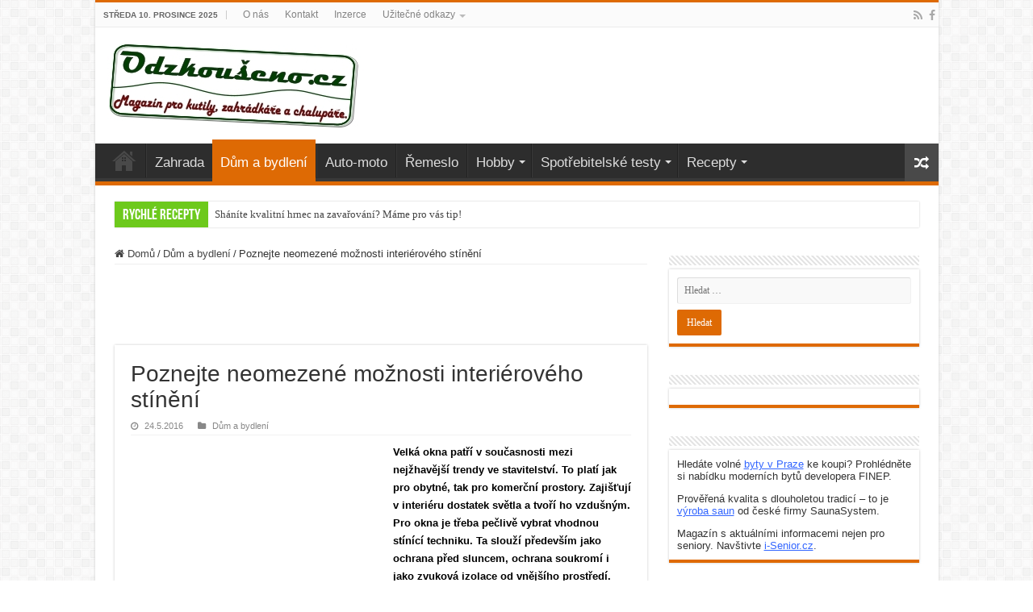

--- FILE ---
content_type: text/html; charset=UTF-8
request_url: https://www.odzkouseno.cz/poznejte-neomezene-moznosti-interieroveho-stineni/
body_size: 16193
content:
<!DOCTYPE html>
<html dir="ltr" lang="cs" prefix="og: http://ogp.me/ns#">
<head>
<meta charset="UTF-8" />
<link rel="pingback" href="https://www.odzkouseno.cz/xmlrpc.php" />
<title>Poznejte neomezené možnosti interiérového stínění | Odzkoušeno.cz</title>
<meta property="og:title" content="Poznejte neomezené možnosti interiérového stínění - Odzkoušeno.cz"/>
<meta property="og:type" content="article"/>
<meta property="og:description" content="Velká okna patří v současnosti mezi nejžhavější trendy ve stavitelství. To platí jak pro obytné, tak"/>
<meta property="og:url" content="https://www.odzkouseno.cz/poznejte-neomezene-moznosti-interieroveho-stineni/"/>
<meta property="og:site_name" content="Odzkoušeno.cz"/>
<meta property="og:image" content="https://www.odzkouseno.cz/wp-content/uploads/2016/05/článek-7-Možnosti-interiérového-stínění-1-1.jpg" />
	<style>img:is([sizes="auto" i], [sizes^="auto," i]) { contain-intrinsic-size: 3000px 1500px }</style>
	
		<!-- All in One SEO 4.8.5 - aioseo.com -->
	<meta name="description" content="Velká okna patří v současnosti mezi nejžhavější trendy ve stavitelství. To platí jak pro obytné, tak pro komerční prostory. Zajišťují v interiéru dostatek světla a tvoří ho vzdušným. Pro okna je třeba pečlivě vybrat vhodnou stínící techniku. Ta slouží především jako ochrana před sluncem, ochrana soukromí i jako zvuková izolace od vnějšího prostředí." />
	<meta name="robots" content="max-image-preview:large" />
	<meta name="author" content="Redakce"/>
	<meta name="keywords" content="okna,velká okna stínící technika,stínění,interiérové stínění,bematech,možnosti interiérového stínění,stínění bematech. římské rolety,stínící technika" />
	<link rel="canonical" href="https://www.odzkouseno.cz/poznejte-neomezene-moznosti-interieroveho-stineni/" />
	<meta name="generator" content="All in One SEO (AIOSEO) 4.8.5" />
		<script type="application/ld+json" class="aioseo-schema">
			{"@context":"https:\/\/schema.org","@graph":[{"@type":"Article","@id":"https:\/\/www.odzkouseno.cz\/poznejte-neomezene-moznosti-interieroveho-stineni\/#article","name":"Poznejte neomezen\u00e9 mo\u017enosti interi\u00e9rov\u00e9ho st\u00edn\u011bn\u00ed | Odzkou\u0161eno.cz","headline":"Poznejte neomezen\u00e9 mo\u017enosti interi\u00e9rov\u00e9ho st\u00edn\u011bn\u00ed","author":{"@id":"https:\/\/www.odzkouseno.cz\/author\/aujezdsky\/#author"},"publisher":{"@id":"https:\/\/www.odzkouseno.cz\/#organization"},"image":{"@type":"ImageObject","url":"https:\/\/www.odzkouseno.cz\/wp-content\/uploads\/2016\/05\/\u010dl\u00e1nek-7-Mo\u017enosti-interi\u00e9rov\u00e9ho-st\u00edn\u011bn\u00ed-1-1.jpg","width":1920,"height":1080,"caption":"Zdroj: Bematech.cz"},"datePublished":"2016-05-24T10:06:41+02:00","dateModified":"2016-05-24T10:10:43+02:00","inLanguage":"cs-CZ","mainEntityOfPage":{"@id":"https:\/\/www.odzkouseno.cz\/poznejte-neomezene-moznosti-interieroveho-stineni\/#webpage"},"isPartOf":{"@id":"https:\/\/www.odzkouseno.cz\/poznejte-neomezene-moznosti-interieroveho-stineni\/#webpage"},"articleSection":"D\u016fm a bydlen\u00ed, bematech, interi\u00e9rov\u00e9 st\u00edn\u011bn\u00ed, mo\u017enosti interi\u00e9rov\u00e9ho st\u00edn\u011bn\u00ed, okna, st\u00edn\u011bn\u00ed, st\u00edn\u011bn\u00ed bematech. \u0159\u00edmsk\u00e9 rolety, st\u00edn\u00edc\u00ed technika, velk\u00e1 okna st\u00edn\u00edc\u00ed technika"},{"@type":"BreadcrumbList","@id":"https:\/\/www.odzkouseno.cz\/poznejte-neomezene-moznosti-interieroveho-stineni\/#breadcrumblist","itemListElement":[{"@type":"ListItem","@id":"https:\/\/www.odzkouseno.cz#listItem","position":1,"name":"Home","item":"https:\/\/www.odzkouseno.cz","nextItem":{"@type":"ListItem","@id":"https:\/\/www.odzkouseno.cz\/category\/dum\/#listItem","name":"D\u016fm a bydlen\u00ed"}},{"@type":"ListItem","@id":"https:\/\/www.odzkouseno.cz\/category\/dum\/#listItem","position":2,"name":"D\u016fm a bydlen\u00ed","item":"https:\/\/www.odzkouseno.cz\/category\/dum\/","nextItem":{"@type":"ListItem","@id":"https:\/\/www.odzkouseno.cz\/poznejte-neomezene-moznosti-interieroveho-stineni\/#listItem","name":"Poznejte neomezen\u00e9 mo\u017enosti interi\u00e9rov\u00e9ho st\u00edn\u011bn\u00ed"},"previousItem":{"@type":"ListItem","@id":"https:\/\/www.odzkouseno.cz#listItem","name":"Home"}},{"@type":"ListItem","@id":"https:\/\/www.odzkouseno.cz\/poznejte-neomezene-moznosti-interieroveho-stineni\/#listItem","position":3,"name":"Poznejte neomezen\u00e9 mo\u017enosti interi\u00e9rov\u00e9ho st\u00edn\u011bn\u00ed","previousItem":{"@type":"ListItem","@id":"https:\/\/www.odzkouseno.cz\/category\/dum\/#listItem","name":"D\u016fm a bydlen\u00ed"}}]},{"@type":"Organization","@id":"https:\/\/www.odzkouseno.cz\/#organization","name":"Odzkou\u0161eno.cz","description":"Hobby, d\u016fm, zahrada, \u0159emeslo, cestov\u00e1n\u00ed, \u017eivotn\u00ed styl","url":"https:\/\/www.odzkouseno.cz\/","logo":{"@type":"ImageObject","url":"https:\/\/www.odzkouseno.cz\/wp-content\/uploads\/2013\/07\/odzkouseno4.jpg","@id":"https:\/\/www.odzkouseno.cz\/poznejte-neomezene-moznosti-interieroveho-stineni\/#organizationLogo","width":318,"height":104},"image":{"@id":"https:\/\/www.odzkouseno.cz\/poznejte-neomezene-moznosti-interieroveho-stineni\/#organizationLogo"}},{"@type":"Person","@id":"https:\/\/www.odzkouseno.cz\/author\/aujezdsky\/#author","url":"https:\/\/www.odzkouseno.cz\/author\/aujezdsky\/","name":"Redakce","image":{"@type":"ImageObject","@id":"https:\/\/www.odzkouseno.cz\/poznejte-neomezene-moznosti-interieroveho-stineni\/#authorImage","url":"https:\/\/secure.gravatar.com\/avatar\/dd53023bed2a96c80ae32f2275646f4683eba835b0e206e40f42e5e2d7124238?s=96&d=identicon&r=g","width":96,"height":96,"caption":"Redakce"}},{"@type":"WebPage","@id":"https:\/\/www.odzkouseno.cz\/poznejte-neomezene-moznosti-interieroveho-stineni\/#webpage","url":"https:\/\/www.odzkouseno.cz\/poznejte-neomezene-moznosti-interieroveho-stineni\/","name":"Poznejte neomezen\u00e9 mo\u017enosti interi\u00e9rov\u00e9ho st\u00edn\u011bn\u00ed | Odzkou\u0161eno.cz","description":"Velk\u00e1 okna pat\u0159\u00ed v sou\u010dasnosti mezi nej\u017ehav\u011bj\u0161\u00ed trendy ve stavitelstv\u00ed. To plat\u00ed jak pro obytn\u00e9, tak pro komer\u010dn\u00ed prostory. Zaji\u0161\u0165uj\u00ed v interi\u00e9ru dostatek sv\u011btla a tvo\u0159\u00ed ho vzdu\u0161n\u00fdm. Pro okna je t\u0159eba pe\u010dliv\u011b vybrat vhodnou st\u00edn\u00edc\u00ed techniku. Ta slou\u017e\u00ed p\u0159edev\u0161\u00edm jako ochrana p\u0159ed sluncem, ochrana soukrom\u00ed i jako zvukov\u00e1 izolace od vn\u011bj\u0161\u00edho prost\u0159ed\u00ed.","inLanguage":"cs-CZ","isPartOf":{"@id":"https:\/\/www.odzkouseno.cz\/#website"},"breadcrumb":{"@id":"https:\/\/www.odzkouseno.cz\/poznejte-neomezene-moznosti-interieroveho-stineni\/#breadcrumblist"},"author":{"@id":"https:\/\/www.odzkouseno.cz\/author\/aujezdsky\/#author"},"creator":{"@id":"https:\/\/www.odzkouseno.cz\/author\/aujezdsky\/#author"},"image":{"@type":"ImageObject","url":"https:\/\/www.odzkouseno.cz\/wp-content\/uploads\/2016\/05\/\u010dl\u00e1nek-7-Mo\u017enosti-interi\u00e9rov\u00e9ho-st\u00edn\u011bn\u00ed-1-1.jpg","@id":"https:\/\/www.odzkouseno.cz\/poznejte-neomezene-moznosti-interieroveho-stineni\/#mainImage","width":1920,"height":1080,"caption":"Zdroj: Bematech.cz"},"primaryImageOfPage":{"@id":"https:\/\/www.odzkouseno.cz\/poznejte-neomezene-moznosti-interieroveho-stineni\/#mainImage"},"datePublished":"2016-05-24T10:06:41+02:00","dateModified":"2016-05-24T10:10:43+02:00"},{"@type":"WebSite","@id":"https:\/\/www.odzkouseno.cz\/#website","url":"https:\/\/www.odzkouseno.cz\/","name":"Odzkou\u0161eno.cz","description":"Hobby, d\u016fm, zahrada, \u0159emeslo, cestov\u00e1n\u00ed, \u017eivotn\u00ed styl","inLanguage":"cs-CZ","publisher":{"@id":"https:\/\/www.odzkouseno.cz\/#organization"}}]}
		</script>
		<!-- All in One SEO -->

<link rel="alternate" type="application/rss+xml" title="Odzkoušeno.cz &raquo; RSS zdroj" href="https://www.odzkouseno.cz/feed/" />
<link rel="alternate" type="application/rss+xml" title="Odzkoušeno.cz &raquo; RSS komentářů" href="https://www.odzkouseno.cz/comments/feed/" />
<script type="text/javascript">
/* <![CDATA[ */
window._wpemojiSettings = {"baseUrl":"https:\/\/s.w.org\/images\/core\/emoji\/16.0.1\/72x72\/","ext":".png","svgUrl":"https:\/\/s.w.org\/images\/core\/emoji\/16.0.1\/svg\/","svgExt":".svg","source":{"concatemoji":"https:\/\/www.odzkouseno.cz\/wp-includes\/js\/wp-emoji-release.min.js"}};
/*! This file is auto-generated */
!function(s,n){var o,i,e;function c(e){try{var t={supportTests:e,timestamp:(new Date).valueOf()};sessionStorage.setItem(o,JSON.stringify(t))}catch(e){}}function p(e,t,n){e.clearRect(0,0,e.canvas.width,e.canvas.height),e.fillText(t,0,0);var t=new Uint32Array(e.getImageData(0,0,e.canvas.width,e.canvas.height).data),a=(e.clearRect(0,0,e.canvas.width,e.canvas.height),e.fillText(n,0,0),new Uint32Array(e.getImageData(0,0,e.canvas.width,e.canvas.height).data));return t.every(function(e,t){return e===a[t]})}function u(e,t){e.clearRect(0,0,e.canvas.width,e.canvas.height),e.fillText(t,0,0);for(var n=e.getImageData(16,16,1,1),a=0;a<n.data.length;a++)if(0!==n.data[a])return!1;return!0}function f(e,t,n,a){switch(t){case"flag":return n(e,"\ud83c\udff3\ufe0f\u200d\u26a7\ufe0f","\ud83c\udff3\ufe0f\u200b\u26a7\ufe0f")?!1:!n(e,"\ud83c\udde8\ud83c\uddf6","\ud83c\udde8\u200b\ud83c\uddf6")&&!n(e,"\ud83c\udff4\udb40\udc67\udb40\udc62\udb40\udc65\udb40\udc6e\udb40\udc67\udb40\udc7f","\ud83c\udff4\u200b\udb40\udc67\u200b\udb40\udc62\u200b\udb40\udc65\u200b\udb40\udc6e\u200b\udb40\udc67\u200b\udb40\udc7f");case"emoji":return!a(e,"\ud83e\udedf")}return!1}function g(e,t,n,a){var r="undefined"!=typeof WorkerGlobalScope&&self instanceof WorkerGlobalScope?new OffscreenCanvas(300,150):s.createElement("canvas"),o=r.getContext("2d",{willReadFrequently:!0}),i=(o.textBaseline="top",o.font="600 32px Arial",{});return e.forEach(function(e){i[e]=t(o,e,n,a)}),i}function t(e){var t=s.createElement("script");t.src=e,t.defer=!0,s.head.appendChild(t)}"undefined"!=typeof Promise&&(o="wpEmojiSettingsSupports",i=["flag","emoji"],n.supports={everything:!0,everythingExceptFlag:!0},e=new Promise(function(e){s.addEventListener("DOMContentLoaded",e,{once:!0})}),new Promise(function(t){var n=function(){try{var e=JSON.parse(sessionStorage.getItem(o));if("object"==typeof e&&"number"==typeof e.timestamp&&(new Date).valueOf()<e.timestamp+604800&&"object"==typeof e.supportTests)return e.supportTests}catch(e){}return null}();if(!n){if("undefined"!=typeof Worker&&"undefined"!=typeof OffscreenCanvas&&"undefined"!=typeof URL&&URL.createObjectURL&&"undefined"!=typeof Blob)try{var e="postMessage("+g.toString()+"("+[JSON.stringify(i),f.toString(),p.toString(),u.toString()].join(",")+"));",a=new Blob([e],{type:"text/javascript"}),r=new Worker(URL.createObjectURL(a),{name:"wpTestEmojiSupports"});return void(r.onmessage=function(e){c(n=e.data),r.terminate(),t(n)})}catch(e){}c(n=g(i,f,p,u))}t(n)}).then(function(e){for(var t in e)n.supports[t]=e[t],n.supports.everything=n.supports.everything&&n.supports[t],"flag"!==t&&(n.supports.everythingExceptFlag=n.supports.everythingExceptFlag&&n.supports[t]);n.supports.everythingExceptFlag=n.supports.everythingExceptFlag&&!n.supports.flag,n.DOMReady=!1,n.readyCallback=function(){n.DOMReady=!0}}).then(function(){return e}).then(function(){var e;n.supports.everything||(n.readyCallback(),(e=n.source||{}).concatemoji?t(e.concatemoji):e.wpemoji&&e.twemoji&&(t(e.twemoji),t(e.wpemoji)))}))}((window,document),window._wpemojiSettings);
/* ]]> */
</script>
<style id='wp-emoji-styles-inline-css' type='text/css'>

	img.wp-smiley, img.emoji {
		display: inline !important;
		border: none !important;
		box-shadow: none !important;
		height: 1em !important;
		width: 1em !important;
		margin: 0 0.07em !important;
		vertical-align: -0.1em !important;
		background: none !important;
		padding: 0 !important;
	}
</style>
<link rel='stylesheet' id='wp-block-library-css' href='https://www.odzkouseno.cz/wp-includes/css/dist/block-library/style.min.css' type='text/css' media='all' />
<style id='classic-theme-styles-inline-css' type='text/css'>
/*! This file is auto-generated */
.wp-block-button__link{color:#fff;background-color:#32373c;border-radius:9999px;box-shadow:none;text-decoration:none;padding:calc(.667em + 2px) calc(1.333em + 2px);font-size:1.125em}.wp-block-file__button{background:#32373c;color:#fff;text-decoration:none}
</style>
<style id='global-styles-inline-css' type='text/css'>
:root{--wp--preset--aspect-ratio--square: 1;--wp--preset--aspect-ratio--4-3: 4/3;--wp--preset--aspect-ratio--3-4: 3/4;--wp--preset--aspect-ratio--3-2: 3/2;--wp--preset--aspect-ratio--2-3: 2/3;--wp--preset--aspect-ratio--16-9: 16/9;--wp--preset--aspect-ratio--9-16: 9/16;--wp--preset--color--black: #000000;--wp--preset--color--cyan-bluish-gray: #abb8c3;--wp--preset--color--white: #ffffff;--wp--preset--color--pale-pink: #f78da7;--wp--preset--color--vivid-red: #cf2e2e;--wp--preset--color--luminous-vivid-orange: #ff6900;--wp--preset--color--luminous-vivid-amber: #fcb900;--wp--preset--color--light-green-cyan: #7bdcb5;--wp--preset--color--vivid-green-cyan: #00d084;--wp--preset--color--pale-cyan-blue: #8ed1fc;--wp--preset--color--vivid-cyan-blue: #0693e3;--wp--preset--color--vivid-purple: #9b51e0;--wp--preset--gradient--vivid-cyan-blue-to-vivid-purple: linear-gradient(135deg,rgba(6,147,227,1) 0%,rgb(155,81,224) 100%);--wp--preset--gradient--light-green-cyan-to-vivid-green-cyan: linear-gradient(135deg,rgb(122,220,180) 0%,rgb(0,208,130) 100%);--wp--preset--gradient--luminous-vivid-amber-to-luminous-vivid-orange: linear-gradient(135deg,rgba(252,185,0,1) 0%,rgba(255,105,0,1) 100%);--wp--preset--gradient--luminous-vivid-orange-to-vivid-red: linear-gradient(135deg,rgba(255,105,0,1) 0%,rgb(207,46,46) 100%);--wp--preset--gradient--very-light-gray-to-cyan-bluish-gray: linear-gradient(135deg,rgb(238,238,238) 0%,rgb(169,184,195) 100%);--wp--preset--gradient--cool-to-warm-spectrum: linear-gradient(135deg,rgb(74,234,220) 0%,rgb(151,120,209) 20%,rgb(207,42,186) 40%,rgb(238,44,130) 60%,rgb(251,105,98) 80%,rgb(254,248,76) 100%);--wp--preset--gradient--blush-light-purple: linear-gradient(135deg,rgb(255,206,236) 0%,rgb(152,150,240) 100%);--wp--preset--gradient--blush-bordeaux: linear-gradient(135deg,rgb(254,205,165) 0%,rgb(254,45,45) 50%,rgb(107,0,62) 100%);--wp--preset--gradient--luminous-dusk: linear-gradient(135deg,rgb(255,203,112) 0%,rgb(199,81,192) 50%,rgb(65,88,208) 100%);--wp--preset--gradient--pale-ocean: linear-gradient(135deg,rgb(255,245,203) 0%,rgb(182,227,212) 50%,rgb(51,167,181) 100%);--wp--preset--gradient--electric-grass: linear-gradient(135deg,rgb(202,248,128) 0%,rgb(113,206,126) 100%);--wp--preset--gradient--midnight: linear-gradient(135deg,rgb(2,3,129) 0%,rgb(40,116,252) 100%);--wp--preset--font-size--small: 13px;--wp--preset--font-size--medium: 20px;--wp--preset--font-size--large: 36px;--wp--preset--font-size--x-large: 42px;--wp--preset--spacing--20: 0.44rem;--wp--preset--spacing--30: 0.67rem;--wp--preset--spacing--40: 1rem;--wp--preset--spacing--50: 1.5rem;--wp--preset--spacing--60: 2.25rem;--wp--preset--spacing--70: 3.38rem;--wp--preset--spacing--80: 5.06rem;--wp--preset--shadow--natural: 6px 6px 9px rgba(0, 0, 0, 0.2);--wp--preset--shadow--deep: 12px 12px 50px rgba(0, 0, 0, 0.4);--wp--preset--shadow--sharp: 6px 6px 0px rgba(0, 0, 0, 0.2);--wp--preset--shadow--outlined: 6px 6px 0px -3px rgba(255, 255, 255, 1), 6px 6px rgba(0, 0, 0, 1);--wp--preset--shadow--crisp: 6px 6px 0px rgba(0, 0, 0, 1);}:where(.is-layout-flex){gap: 0.5em;}:where(.is-layout-grid){gap: 0.5em;}body .is-layout-flex{display: flex;}.is-layout-flex{flex-wrap: wrap;align-items: center;}.is-layout-flex > :is(*, div){margin: 0;}body .is-layout-grid{display: grid;}.is-layout-grid > :is(*, div){margin: 0;}:where(.wp-block-columns.is-layout-flex){gap: 2em;}:where(.wp-block-columns.is-layout-grid){gap: 2em;}:where(.wp-block-post-template.is-layout-flex){gap: 1.25em;}:where(.wp-block-post-template.is-layout-grid){gap: 1.25em;}.has-black-color{color: var(--wp--preset--color--black) !important;}.has-cyan-bluish-gray-color{color: var(--wp--preset--color--cyan-bluish-gray) !important;}.has-white-color{color: var(--wp--preset--color--white) !important;}.has-pale-pink-color{color: var(--wp--preset--color--pale-pink) !important;}.has-vivid-red-color{color: var(--wp--preset--color--vivid-red) !important;}.has-luminous-vivid-orange-color{color: var(--wp--preset--color--luminous-vivid-orange) !important;}.has-luminous-vivid-amber-color{color: var(--wp--preset--color--luminous-vivid-amber) !important;}.has-light-green-cyan-color{color: var(--wp--preset--color--light-green-cyan) !important;}.has-vivid-green-cyan-color{color: var(--wp--preset--color--vivid-green-cyan) !important;}.has-pale-cyan-blue-color{color: var(--wp--preset--color--pale-cyan-blue) !important;}.has-vivid-cyan-blue-color{color: var(--wp--preset--color--vivid-cyan-blue) !important;}.has-vivid-purple-color{color: var(--wp--preset--color--vivid-purple) !important;}.has-black-background-color{background-color: var(--wp--preset--color--black) !important;}.has-cyan-bluish-gray-background-color{background-color: var(--wp--preset--color--cyan-bluish-gray) !important;}.has-white-background-color{background-color: var(--wp--preset--color--white) !important;}.has-pale-pink-background-color{background-color: var(--wp--preset--color--pale-pink) !important;}.has-vivid-red-background-color{background-color: var(--wp--preset--color--vivid-red) !important;}.has-luminous-vivid-orange-background-color{background-color: var(--wp--preset--color--luminous-vivid-orange) !important;}.has-luminous-vivid-amber-background-color{background-color: var(--wp--preset--color--luminous-vivid-amber) !important;}.has-light-green-cyan-background-color{background-color: var(--wp--preset--color--light-green-cyan) !important;}.has-vivid-green-cyan-background-color{background-color: var(--wp--preset--color--vivid-green-cyan) !important;}.has-pale-cyan-blue-background-color{background-color: var(--wp--preset--color--pale-cyan-blue) !important;}.has-vivid-cyan-blue-background-color{background-color: var(--wp--preset--color--vivid-cyan-blue) !important;}.has-vivid-purple-background-color{background-color: var(--wp--preset--color--vivid-purple) !important;}.has-black-border-color{border-color: var(--wp--preset--color--black) !important;}.has-cyan-bluish-gray-border-color{border-color: var(--wp--preset--color--cyan-bluish-gray) !important;}.has-white-border-color{border-color: var(--wp--preset--color--white) !important;}.has-pale-pink-border-color{border-color: var(--wp--preset--color--pale-pink) !important;}.has-vivid-red-border-color{border-color: var(--wp--preset--color--vivid-red) !important;}.has-luminous-vivid-orange-border-color{border-color: var(--wp--preset--color--luminous-vivid-orange) !important;}.has-luminous-vivid-amber-border-color{border-color: var(--wp--preset--color--luminous-vivid-amber) !important;}.has-light-green-cyan-border-color{border-color: var(--wp--preset--color--light-green-cyan) !important;}.has-vivid-green-cyan-border-color{border-color: var(--wp--preset--color--vivid-green-cyan) !important;}.has-pale-cyan-blue-border-color{border-color: var(--wp--preset--color--pale-cyan-blue) !important;}.has-vivid-cyan-blue-border-color{border-color: var(--wp--preset--color--vivid-cyan-blue) !important;}.has-vivid-purple-border-color{border-color: var(--wp--preset--color--vivid-purple) !important;}.has-vivid-cyan-blue-to-vivid-purple-gradient-background{background: var(--wp--preset--gradient--vivid-cyan-blue-to-vivid-purple) !important;}.has-light-green-cyan-to-vivid-green-cyan-gradient-background{background: var(--wp--preset--gradient--light-green-cyan-to-vivid-green-cyan) !important;}.has-luminous-vivid-amber-to-luminous-vivid-orange-gradient-background{background: var(--wp--preset--gradient--luminous-vivid-amber-to-luminous-vivid-orange) !important;}.has-luminous-vivid-orange-to-vivid-red-gradient-background{background: var(--wp--preset--gradient--luminous-vivid-orange-to-vivid-red) !important;}.has-very-light-gray-to-cyan-bluish-gray-gradient-background{background: var(--wp--preset--gradient--very-light-gray-to-cyan-bluish-gray) !important;}.has-cool-to-warm-spectrum-gradient-background{background: var(--wp--preset--gradient--cool-to-warm-spectrum) !important;}.has-blush-light-purple-gradient-background{background: var(--wp--preset--gradient--blush-light-purple) !important;}.has-blush-bordeaux-gradient-background{background: var(--wp--preset--gradient--blush-bordeaux) !important;}.has-luminous-dusk-gradient-background{background: var(--wp--preset--gradient--luminous-dusk) !important;}.has-pale-ocean-gradient-background{background: var(--wp--preset--gradient--pale-ocean) !important;}.has-electric-grass-gradient-background{background: var(--wp--preset--gradient--electric-grass) !important;}.has-midnight-gradient-background{background: var(--wp--preset--gradient--midnight) !important;}.has-small-font-size{font-size: var(--wp--preset--font-size--small) !important;}.has-medium-font-size{font-size: var(--wp--preset--font-size--medium) !important;}.has-large-font-size{font-size: var(--wp--preset--font-size--large) !important;}.has-x-large-font-size{font-size: var(--wp--preset--font-size--x-large) !important;}
:where(.wp-block-post-template.is-layout-flex){gap: 1.25em;}:where(.wp-block-post-template.is-layout-grid){gap: 1.25em;}
:where(.wp-block-columns.is-layout-flex){gap: 2em;}:where(.wp-block-columns.is-layout-grid){gap: 2em;}
:root :where(.wp-block-pullquote){font-size: 1.5em;line-height: 1.6;}
</style>
<link rel='stylesheet' id='taqyeem-buttons-style-css' href='https://www.odzkouseno.cz/wp-content/plugins/taqyeem-buttons/assets/style.css' type='text/css' media='all' />
<link rel='stylesheet' id='taqyeem-style-css' href='https://www.odzkouseno.cz/wp-content/plugins/taqyeem/style.css' type='text/css' media='all' />
<link rel='stylesheet' id='tie-style-css' href='https://www.odzkouseno.cz/wp-content/themes/sahifa/style.css' type='text/css' media='all' />
<link rel='stylesheet' id='tie-ilightbox-skin-css' href='https://www.odzkouseno.cz/wp-content/themes/sahifa/css/ilightbox/dark-skin/skin.css' type='text/css' media='all' />
<script type="text/javascript" src="https://www.odzkouseno.cz/wp-includes/js/jquery/jquery.min.js" id="jquery-core-js"></script>
<script type="text/javascript" src="https://www.odzkouseno.cz/wp-includes/js/jquery/jquery-migrate.min.js" id="jquery-migrate-js"></script>
<script type="text/javascript" src="https://www.odzkouseno.cz/wp-content/plugins/taqyeem/js/tie.js" id="taqyeem-main-js"></script>
<link rel="https://api.w.org/" href="https://www.odzkouseno.cz/wp-json/" /><link rel="alternate" title="JSON" type="application/json" href="https://www.odzkouseno.cz/wp-json/wp/v2/posts/3872" /><link rel="EditURI" type="application/rsd+xml" title="RSD" href="https://www.odzkouseno.cz/xmlrpc.php?rsd" />
<link rel='shortlink' href='https://www.odzkouseno.cz/?p=3872' />
<link rel="alternate" title="oEmbed (JSON)" type="application/json+oembed" href="https://www.odzkouseno.cz/wp-json/oembed/1.0/embed?url=https%3A%2F%2Fwww.odzkouseno.cz%2Fpoznejte-neomezene-moznosti-interieroveho-stineni%2F" />
<link rel="alternate" title="oEmbed (XML)" type="text/xml+oembed" href="https://www.odzkouseno.cz/wp-json/oembed/1.0/embed?url=https%3A%2F%2Fwww.odzkouseno.cz%2Fpoznejte-neomezene-moznosti-interieroveho-stineni%2F&#038;format=xml" />
<script type='text/javascript'>
/* <![CDATA[ */
var taqyeem = {"ajaxurl":"https://www.odzkouseno.cz/wp-admin/admin-ajax.php" , "your_rating":"Your Rating:"};
/* ]]> */
</script>

<style type="text/css" media="screen">

</style>
<link rel="shortcut icon" href="https://www.odzkouseno.cz/wp-content/uploads/2013/07/favicon21.ico" title="Favicon" />
<!--[if IE]>
<script type="text/javascript">jQuery(document).ready(function (){ jQuery(".menu-item").has("ul").children("a").attr("aria-haspopup", "true");});</script>
<![endif]-->
<!--[if lt IE 9]>
<script src="https://www.odzkouseno.cz/wp-content/themes/sahifa/js/html5.js"></script>
<script src="https://www.odzkouseno.cz/wp-content/themes/sahifa/js/selectivizr-min.js"></script>
<![endif]-->
<!--[if IE 9]>
<link rel="stylesheet" type="text/css" media="all" href="https://www.odzkouseno.cz/wp-content/themes/sahifa/css/ie9.css" />
<![endif]-->
<!--[if IE 8]>
<link rel="stylesheet" type="text/css" media="all" href="https://www.odzkouseno.cz/wp-content/themes/sahifa/css/ie8.css" />
<![endif]-->
<!--[if IE 7]>
<link rel="stylesheet" type="text/css" media="all" href="https://www.odzkouseno.cz/wp-content/themes/sahifa/css/ie7.css" />
<![endif]-->


<meta name="viewport" content="width=device-width, initial-scale=1.0" />

<!-- Google tag (gtag.js) -->
<script async src="https://www.googletagmanager.com/gtag/js?id=G-WLYWBQ8Z1X"></script>
<script>
  window.dataLayer = window.dataLayer || [];
  function gtag(){dataLayer.push(arguments);}
  gtag('js', new Date());

  gtag('config', 'G-WLYWBQ8Z1X');
</script>

<style type="text/css" media="screen">

body{
	font-family: "Trebuchet MS", Helvetica, sans-serif;
}

.logo h1 a, .logo h2 a{
	font-family: "Trebuchet MS", Helvetica, sans-serif;
}

.logo span{
	font-family: "Trebuchet MS", Helvetica, sans-serif;
}

.top-nav, .top-nav ul li a {
	font-family: "Lucida Sans Unicode", "Lucida Grande", sans-serif;
}

#main-nav, #main-nav ul li a{
	font-family: "Lucida Sans Unicode", "Lucida Grande", sans-serif;
	font-size : 17px;
}

.page-title{
	font-family: "Trebuchet MS", Helvetica, sans-serif;
}

.post-title{
	font-family: "Trebuchet MS", Helvetica, sans-serif;
}

h2.post-box-title, h2.post-box-title a{
	font-family: "Trebuchet MS", Helvetica, sans-serif;
	font-weight: bolder;
}

h3.post-box-title, h3.post-box-title a{
	font-family: "Lucida Sans Unicode", "Lucida Grande", sans-serif;
}

p.post-meta, p.post-meta a{
	font-family: "Trebuchet MS", Helvetica, sans-serif;
}

body.single .entry, body.page .entry{
	font-family: Arial, Helvetica, sans-serif;
}

blockquote p{
	font-family: "Trebuchet MS", Helvetica, sans-serif;
}

.widget-top h4, .widget-top h4 a{
	font-family: "Trebuchet MS", Helvetica, sans-serif;
}

.footer-widget-top h4, .footer-widget-top h4 a{
	font-family: "Trebuchet MS", Helvetica, sans-serif;
}

.ei-title h2, .slider-caption h2 a, .content .slider-caption h2 a, .slider-caption h2, .content .slider-caption h2, .content .ei-title h2{
	font-family: "Trebuchet MS", Helvetica, sans-serif;
}

.cat-box-title h2, .cat-box-title h2 a, .block-head h3, #respond h3, #comments-title, h2.review-box-header, .woocommerce-tabs .entry-content h2, .woocommerce .related.products h2, .entry .woocommerce h2, .woocommerce-billing-fields h3, .woocommerce-shipping-fields h3, #order_review_heading, #bbpress-forums fieldset.bbp-form legend, #buddypress .item-body h4, #buddypress #item-body h4{
	font-family: "Trebuchet MS", Helvetica, sans-serif;
}

#main-nav,
.cat-box-content,
#sidebar .widget-container,
.post-listing,
#commentform {
	border-bottom-color: #81bd00;
}

.search-block .search-button,
#topcontrol,
#main-nav ul li.current-menu-item a,
#main-nav ul li.current-menu-item a:hover,
#main-nav ul li.current_page_parent a,
#main-nav ul li.current_page_parent a:hover,
#main-nav ul li.current-menu-parent a,
#main-nav ul li.current-menu-parent a:hover,
#main-nav ul li.current-page-ancestor a,
#main-nav ul li.current-page-ancestor a:hover,
.pagination span.current,
.share-post span.share-text,
.flex-control-paging li a.flex-active,
.ei-slider-thumbs li.ei-slider-element,
.review-percentage .review-item span span,
.review-final-score,
.button,
a.button,
a.more-link,
#main-content input[type="submit"],
.form-submit #submit,
#login-form .login-button,
.widget-feedburner .feedburner-subscribe,
input[type="submit"],
#buddypress button,
#buddypress a.button,
#buddypress input[type=submit],
#buddypress input[type=reset],
#buddypress ul.button-nav li a,
#buddypress div.generic-button a,
#buddypress .comment-reply-link,
#buddypress div.item-list-tabs ul li a span,
#buddypress div.item-list-tabs ul li.selected a,
#buddypress div.item-list-tabs ul li.current a,
#buddypress #members-directory-form div.item-list-tabs ul li.selected span,
#members-list-options a.selected,
#groups-list-options a.selected,
body.dark-skin #buddypress div.item-list-tabs ul li a span,
body.dark-skin #buddypress div.item-list-tabs ul li.selected a,
body.dark-skin #buddypress div.item-list-tabs ul li.current a,
body.dark-skin #members-list-options a.selected,
body.dark-skin #groups-list-options a.selected,
.search-block-large .search-button,
#featured-posts .flex-next:hover,
#featured-posts .flex-prev:hover,
a.tie-cart span.shooping-count,
.woocommerce span.onsale,
.woocommerce-page span.onsale ,
.woocommerce .widget_price_filter .ui-slider .ui-slider-handle,
.woocommerce-page .widget_price_filter .ui-slider .ui-slider-handle,
#check-also-close,
a.post-slideshow-next,
a.post-slideshow-prev,
.widget_price_filter .ui-slider .ui-slider-handle,
.quantity .minus:hover,
.quantity .plus:hover,
.mejs-container .mejs-controls .mejs-time-rail .mejs-time-current,
#reading-position-indicator  {
	background-color:#81bd00;
}

::-webkit-scrollbar-thumb{
	background-color:#81bd00 !important;
}

#theme-footer,
#theme-header,
.top-nav ul li.current-menu-item:before,
#main-nav .menu-sub-content ,
#main-nav ul ul,
#check-also-box {
	border-top-color: #81bd00;
}

.search-block:after {
	border-right-color:#81bd00;
}

body.rtl .search-block:after {
	border-left-color:#81bd00;
}

#main-nav ul > li.menu-item-has-children:hover > a:after,
#main-nav ul > li.mega-menu:hover > a:after {
	border-color:transparent transparent #81bd00;
}

.widget.timeline-posts li a:hover,
.widget.timeline-posts li a:hover span.tie-date {
	color: #81bd00;
}

.widget.timeline-posts li a:hover span.tie-date:before {
	background: #81bd00;
	border-color: #81bd00;
}

#order_review,
#order_review_heading {
	border-color: #81bd00;
}


body {
	background-image : url(https://www.odzkouseno.cz/wp-content/themes/sahifa/images/patterns/body-bg7.png);
	background-position: top center;
}

a:hover {
	text-decoration: none;
}
		
body.single .post .entry a, body.page .post .entry a {
	color: #1669ad;
	text-decoration: underline;
}
		
body.single .post .entry a:hover, body.page .post .entry a:hover {
	color: #87acc9;
}
		
.breaking-news span.breaking-news-title {background: #6dc91c;}

.tie-cat-4 a.more-link {background-color:#de6a04;}
.tie-cat-4 .cat-box-content {border-bottom-color:#de6a04; }
			
.tie-cat-6 a.more-link {background-color:#1a7511;}
.tie-cat-6 .cat-box-content {border-bottom-color:#1a7511; }
			
.tie-cat-984 a.more-link {background-color:#206b13;}
.tie-cat-984 .cat-box-content {border-bottom-color:#206b13; }
			
.tie-cat-14 a.more-link {background-color:#ad1818;}
.tie-cat-14 .cat-box-content {border-bottom-color:#ad1818; }
			
.tie-cat-5 a.more-link {background-color:#543403;}
.tie-cat-5 .cat-box-content {border-bottom-color:#543403; }
			
.tie-cat-515 a.more-link {background-color:#206b13;}
.tie-cat-515 .cat-box-content {border-bottom-color:#206b13; }
			
.tie-cat-3 a.more-link {background-color:#206b13;}
.tie-cat-3 .cat-box-content {border-bottom-color:#206b13; }
			#main-nav,
.cat-box-content,
#sidebar .widget-container,
.post-listing,
#commentform {
	border-bottom-color: #de6a04;
}

.search-block .search-button,
#topcontrol,
#main-nav ul li.current-menu-item a,
#main-nav ul li.current-menu-item a:hover,
#main-nav ul li.current_page_parent a,
#main-nav ul li.current_page_parent a:hover,
#main-nav ul li.current-menu-parent a,
#main-nav ul li.current-menu-parent a:hover,
#main-nav ul li.current-page-ancestor a,
#main-nav ul li.current-page-ancestor a:hover,
.pagination span.current,
.share-post span.share-text,
.flex-control-paging li a.flex-active,
.ei-slider-thumbs li.ei-slider-element,
.review-percentage .review-item span span,
.review-final-score,
.button,
a.button,
a.more-link,
#main-content input[type="submit"],
.form-submit #submit,
#login-form .login-button,
.widget-feedburner .feedburner-subscribe,
input[type="submit"],
#buddypress button,
#buddypress a.button,
#buddypress input[type=submit],
#buddypress input[type=reset],
#buddypress ul.button-nav li a,
#buddypress div.generic-button a,
#buddypress .comment-reply-link,
#buddypress div.item-list-tabs ul li a span,
#buddypress div.item-list-tabs ul li.selected a,
#buddypress div.item-list-tabs ul li.current a,
#buddypress #members-directory-form div.item-list-tabs ul li.selected span,
#members-list-options a.selected,
#groups-list-options a.selected,
body.dark-skin #buddypress div.item-list-tabs ul li a span,
body.dark-skin #buddypress div.item-list-tabs ul li.selected a,
body.dark-skin #buddypress div.item-list-tabs ul li.current a,
body.dark-skin #members-list-options a.selected,
body.dark-skin #groups-list-options a.selected,
.search-block-large .search-button,
#featured-posts .flex-next:hover,
#featured-posts .flex-prev:hover,
a.tie-cart span.shooping-count,
.woocommerce span.onsale,
.woocommerce-page span.onsale ,
.woocommerce .widget_price_filter .ui-slider .ui-slider-handle,
.woocommerce-page .widget_price_filter .ui-slider .ui-slider-handle,
#check-also-close,
a.post-slideshow-next,
a.post-slideshow-prev,
.widget_price_filter .ui-slider .ui-slider-handle,
.quantity .minus:hover,
.quantity .plus:hover,
.mejs-container .mejs-controls .mejs-time-rail .mejs-time-current,
#reading-position-indicator  {
	background-color:#de6a04;
}

::-webkit-scrollbar-thumb{
	background-color:#de6a04 !important;
}

#theme-footer,
#theme-header,
.top-nav ul li.current-menu-item:before,
#main-nav .menu-sub-content ,
#main-nav ul ul,
#check-also-box {
	border-top-color: #de6a04;
}

.search-block:after {
	border-right-color:#de6a04;
}

body.rtl .search-block:after {
	border-left-color:#de6a04;
}

#main-nav ul > li.menu-item-has-children:hover > a:after,
#main-nav ul > li.mega-menu:hover > a:after {
	border-color:transparent transparent #de6a04;
}

.widget.timeline-posts li a:hover,
.widget.timeline-posts li a:hover span.tie-date {
	color: #de6a04;
}

.widget.timeline-posts li a:hover span.tie-date:before {
	background: #de6a04;
	border-color: #de6a04;
}

#order_review,
#order_review_heading {
	border-color: #de6a04;
}


</style>

	<script src="https://ssp.imedia.cz/static/js/ssp.js"></script>
<div id="ssp-zone-129327" style="margin: 0px auto"></div>
</head>
<body id="top" class="wp-singular post-template-default single single-post postid-3872 single-format-standard wp-theme-sahifa lazy-enabled">

<div class="wrapper-outer">

	<div class="background-cover"></div>

	<aside id="slide-out">

			<div class="search-mobile">
			<form method="get" id="searchform-mobile" action="https://www.odzkouseno.cz/">
				<button class="search-button" type="submit" value="Hledat"><i class="fa fa-search"></i></button>
				<input type="text" id="s-mobile" name="s" title="Hledat" value="Hledat" onfocus="if (this.value == 'Hledat') {this.value = '';}" onblur="if (this.value == '') {this.value = 'Hledat';}"  />
			</form>
		</div><!-- .search-mobile /-->
	
			<div class="social-icons">
		<a class="ttip-none" title="Rss" href="https://www.odzkouseno.cz/feed/" target="_blank"><i class="fa fa-rss"></i></a><a class="ttip-none" title="Facebook" href="https://www.facebook.com/pages/Odzkou%C5%A1eno/289799067734957" target="_blank"><i class="fa fa-facebook"></i></a>
			</div>

	
		<div id="mobile-menu"  class="mobile-hide-icons"></div>
	</aside><!-- #slide-out /-->

		<div id="wrapper" class="boxed-all">
		<div class="inner-wrapper">

		<header id="theme-header" class="theme-header">
						<div id="top-nav" class="top-nav">
				<div class="container">

							<span class="today-date">Středa  10. prosince 2025</span>
				<div class="top-menu"><ul id="menu-stranky" class="menu"><li id="menu-item-374" class="menu-item menu-item-type-post_type menu-item-object-page menu-item-374"><a href="https://www.odzkouseno.cz/o-nas/">O nás</a></li>
<li id="menu-item-373" class="menu-item menu-item-type-post_type menu-item-object-page menu-item-373"><a href="https://www.odzkouseno.cz/kontakt/">Kontakt</a></li>
<li id="menu-item-371" class="menu-item menu-item-type-post_type menu-item-object-page menu-item-371"><a href="https://www.odzkouseno.cz/inzerce/">Inzerce</a></li>
<li id="menu-item-368" class="menu-item menu-item-type-post_type menu-item-object-page menu-item-has-children menu-item-368"><a href="https://www.odzkouseno.cz/uzitecne-odkazy/">Užitečné odkazy</a>
<ul class="sub-menu">
	<li id="menu-item-375" class="menu-item menu-item-type-post_type menu-item-object-page menu-item-375"><a href="https://www.odzkouseno.cz/uzitecne-odkazy/sluzby/">Služby</a></li>
	<li id="menu-item-376" class="menu-item menu-item-type-post_type menu-item-object-page menu-item-376"><a href="https://www.odzkouseno.cz/uzitecne-odkazy/remesla/">Řemesla</a></li>
</ul>
</li>
</ul></div>
			<div class="social-icons">
		<a class="ttip-none" title="Rss" href="https://www.odzkouseno.cz/feed/" target="_blank"><i class="fa fa-rss"></i></a><a class="ttip-none" title="Facebook" href="https://www.facebook.com/pages/Odzkou%C5%A1eno/289799067734957" target="_blank"><i class="fa fa-facebook"></i></a>
			</div>

	
	
				</div><!-- .container /-->
			</div><!-- .top-menu /-->
			
		<div class="header-content">

					<a id="slide-out-open" class="slide-out-open" href="#"><span></span></a>
		
			<div class="logo">
			<h2>								<a title="Odzkoušeno.cz" href="https://www.odzkouseno.cz/">
					<img src="https://www.odzkouseno.cz/wp-content/uploads/2013/07/odzkouseno4.jpg" alt="Odzkoušeno.cz"  /><strong>Odzkoušeno.cz Hobby, dům, zahrada, řemeslo, cestování, životní styl</strong>
				</a>
			</h2>			</div><!-- .logo /-->
			<div class="e3lan e3lan-top">			<!-- Kontextová reklama Sklik -->
<div id="sklikReklama_56359"></div>
<script type="text/javascript">
    var sklikData = { elm: "sklikReklama_56359", zoneId: 56359, w: 468, h: 60 };
</script>
<script type="text/javascript" src="https://c.imedia.cz/js/script.js"></script>
				</div>			<div class="clear"></div>

		</div>
													<nav id="main-nav">
				<div class="container">

				
					<div class="main-menu"><ul id="menu-rubriky" class="menu"><li id="menu-item-389" class="menu-item menu-item-type-custom menu-item-object-custom menu-item-home menu-item-389"><a href="http://www.odzkouseno.cz">Home</a></li>
<li id="menu-item-378" class="menu-item menu-item-type-taxonomy menu-item-object-category menu-item-378"><a href="https://www.odzkouseno.cz/category/zahrada/">Zahrada</a></li>
<li id="menu-item-384" class="menu-item menu-item-type-taxonomy menu-item-object-category current-post-ancestor current-menu-parent current-post-parent menu-item-384"><a href="https://www.odzkouseno.cz/category/dum/">Dům a bydlení</a></li>
<li id="menu-item-1929" class="menu-item menu-item-type-taxonomy menu-item-object-category menu-item-1929"><a href="https://www.odzkouseno.cz/category/auto-moto/">Auto-moto</a></li>
<li id="menu-item-385" class="menu-item menu-item-type-taxonomy menu-item-object-category menu-item-385"><a href="https://www.odzkouseno.cz/category/remeslo/">Řemeslo</a></li>
<li id="menu-item-386" class="menu-item menu-item-type-taxonomy menu-item-object-category menu-item-has-children menu-item-386"><a href="https://www.odzkouseno.cz/category/hobby/">Hobby</a>
<ul class="sub-menu menu-sub-content">
	<li id="menu-item-1930" class="menu-item menu-item-type-taxonomy menu-item-object-category menu-item-1930"><a href="https://www.odzkouseno.cz/category/hobby/chovatelstvi/">Chovatelství</a></li>
	<li id="menu-item-387" class="menu-item menu-item-type-taxonomy menu-item-object-category menu-item-387"><a href="https://www.odzkouseno.cz/category/hobby/turistika/">Turistika</a></li>
	<li id="menu-item-2865" class="menu-item menu-item-type-taxonomy menu-item-object-category menu-item-2865"><a href="https://www.odzkouseno.cz/category/hobby/upcycling/">Upcycling</a></li>
	<li id="menu-item-1931" class="menu-item menu-item-type-taxonomy menu-item-object-category menu-item-1931"><a href="https://www.odzkouseno.cz/category/hobby/grilovaci-special/">Grilovací speciál</a></li>
</ul>
</li>
<li id="menu-item-1606" class="menu-item menu-item-type-taxonomy menu-item-object-category menu-item-has-children menu-item-1606"><a href="https://www.odzkouseno.cz/category/spotrebitelske-testy-2/">Spotřebitelské testy</a>
<ul class="sub-menu menu-sub-content">
	<li id="menu-item-1607" class="menu-item menu-item-type-taxonomy menu-item-object-category menu-item-1607"><a href="https://www.odzkouseno.cz/category/spotrebitelske-testy-2/obrana-spotrebitelu/">Obrana spotřebitelů</a></li>
</ul>
</li>
<li id="menu-item-379" class="menu-item menu-item-type-taxonomy menu-item-object-category menu-item-has-children menu-item-379"><a href="https://www.odzkouseno.cz/category/recepty/">Recepty</a>
<ul class="sub-menu menu-sub-content">
	<li id="menu-item-380" class="menu-item menu-item-type-taxonomy menu-item-object-category menu-item-380"><a href="https://www.odzkouseno.cz/category/recepty/maso/">Maso</a></li>
	<li id="menu-item-381" class="menu-item menu-item-type-taxonomy menu-item-object-category menu-item-381"><a href="https://www.odzkouseno.cz/category/recepty/zelenina/">Zelenina</a></li>
	<li id="menu-item-382" class="menu-item menu-item-type-taxonomy menu-item-object-category menu-item-382"><a href="https://www.odzkouseno.cz/category/recepty/dezerty/">Dezerty</a></li>
	<li id="menu-item-383" class="menu-item menu-item-type-taxonomy menu-item-object-category menu-item-383"><a href="https://www.odzkouseno.cz/category/recepty/grilovani/">Grilování</a></li>
</ul>
</li>
</ul></div>										<a href="https://www.odzkouseno.cz/?tierand=1" class="random-article ttip" title="Náhodné články"><i class="fa fa-random"></i></a>
					
					
				</div>
			</nav><!-- .main-nav /-->
					</header><!-- #header /-->

		
	<div class="clear"></div>
	<div id="breaking-news" class="breaking-news">
		<span class="breaking-news-title"><i class="fa fa-bolt"></i> <span>Rychlé recepty</span></span>
		
					<ul>
					<li><a href="https://www.odzkouseno.cz/shanite-kvalitni-hrnec-na-zavarovani-mame-pro-vas-tip/" title="Sháníte kvalitní hrnec na zavařování? Máme pro vás tip!">Sháníte kvalitní hrnec na zavařování? Máme pro vás tip!</a></li>
					<li><a href="https://www.odzkouseno.cz/kruta-u-spolecneho-stolu/" title="Krůta u společného stolu">Krůta u společného stolu</a></li>
					<li><a href="https://www.odzkouseno.cz/vanocni-chai-caj/" title="Připravte si vánoční Chai Čaj">Připravte si vánoční Chai Čaj</a></li>
					<li><a href="https://www.odzkouseno.cz/nejlepsi-potraviny-ktere-behem-podzimu-dodaji-organismu-vitaminy/" title="Nejlepší potraviny, které během podzimu dodají organismu vitamíny">Nejlepší potraviny, které během podzimu dodají organismu vitamíny</a></li>
					<li><a href="https://www.odzkouseno.cz/chutne-recepty-z-cukety/" title="Chutné recepty z cukety">Chutné recepty z cukety</a></li>
					<li><a href="https://www.odzkouseno.cz/letni-testovinove-salaty/" title="Letní těstovinové saláty">Letní těstovinové saláty</a></li>
					<li><a href="https://www.odzkouseno.cz/cuketa-znama-ci-neznama/" title="Cuketa známá či neznámá">Cuketa známá či neznámá</a></li>
					<li><a href="https://www.odzkouseno.cz/bramborova-kase-na-vice-zpusobu/" title="Bramborová kaše na více způsobů">Bramborová kaše na více způsobů</a></li>
					<li><a href="https://www.odzkouseno.cz/bramborovy-gulas-s-krenem/" title="Bramborový guláš s křenem">Bramborový guláš s křenem</a></li>
					<li><a href="https://www.odzkouseno.cz/vino-a-syry-najdete-vinu-toho-nejlepsiho-partaka/" title="Víno a sýry: Najděte vínu toho nejlepšího parťáka">Víno a sýry: Najděte vínu toho nejlepšího parťáka</a></li>
					</ul>
					
		
		<script type="text/javascript">
			jQuery(document).ready(function(){
								createTicker(); 
							});
			                                                 
			function rotateTicker(){                                   
				if( i == tickerItems.length ){ i = 0; }                                                         
				tickerText = tickerItems[i];                              
				c = 0;                                                    
				typetext();                                               
				setTimeout( "rotateTicker()", 21440 );                     
				i++;                                                      
			}                                                           
					</script>
	</div> <!-- .breaking-news -->

	
	<div id="main-content" class="container">

	
	
	
	
	
	<div class="content">

		
		<nav id="crumbs"><a href="https://www.odzkouseno.cz/"><span class="fa fa-home" aria-hidden="true"></span> Domů</a><span class="delimiter">/</span><a href="https://www.odzkouseno.cz/category/dum/">Dům a bydlení</a><span class="delimiter">/</span><span class="current">Poznejte neomezené možnosti interiérového stínění</span></nav><script type="application/ld+json">{"@context":"http:\/\/schema.org","@type":"BreadcrumbList","@id":"#Breadcrumb","itemListElement":[{"@type":"ListItem","position":1,"item":{"name":"Dom\u016f","@id":"https:\/\/www.odzkouseno.cz\/"}},{"@type":"ListItem","position":2,"item":{"name":"D\u016fm a bydlen\u00ed","@id":"https:\/\/www.odzkouseno.cz\/category\/dum\/"}}]}</script>
		

		<div class="e3lan e3lan-post">			<script type="text/javascript"><!--
google_ad_client = "ca-pub-5366260949321823";
/* Odzkoušeno */
google_ad_slot = "6423586991";
google_ad_width = 468;
google_ad_height = 60;
//-->
</script>
<script type="text/javascript"
src="//pagead2.googlesyndication.com/pagead/show_ads.js">
</script>				</div>
		<article class="post-listing post-3872 post type-post status-publish format-standard has-post-thumbnail  category-dum tag-bematech tag-interierove-stineni tag-moznosti-interieroveho-stineni tag-okna tag-stineni tag-stineni-bematech-rimske-rolety tag-stinici-technika tag-velka-okna-stinici-technika" id="the-post">
			
			<div class="post-inner">

							<h1 class="name post-title entry-title"><span itemprop="name">Poznejte neomezené možnosti interiérového stínění</span></h1>

						
<p class="post-meta">
	
		
	<span class="tie-date"><i class="fa fa-clock-o"></i>24.5.2016</span>	
	<span class="post-cats"><i class="fa fa-folder"></i><a href="https://www.odzkouseno.cz/category/dum/" rel="category tag">Dům a bydlení</a></span>
	
</p>
<div class="clear"></div>
			
				<div class="entry">
					
					
					<figure id="attachment_3874" aria-describedby="caption-attachment-3874" style="width: 300px" class="wp-caption alignleft"><a href="http://www.odzkouseno.cz/poznejte-neomezene-moznosti-interieroveho-stineni/clanek-7-moznosti-interieroveho-stineni-1-1/" rel="attachment wp-att-3874"><img fetchpriority="high" decoding="async" class="size-medium wp-image-3874" src="http://www.odzkouseno.cz/wp-content/uploads/2016/05/článek-7-Možnosti-interiérového-stínění-1-1-300x169.jpg" alt="Zdroj: Bematech.cz" width="300" height="169" srcset="https://www.odzkouseno.cz/wp-content/uploads/2016/05/článek-7-Možnosti-interiérového-stínění-1-1-300x169.jpg 300w, https://www.odzkouseno.cz/wp-content/uploads/2016/05/článek-7-Možnosti-interiérového-stínění-1-1-768x432.jpg 768w, https://www.odzkouseno.cz/wp-content/uploads/2016/05/článek-7-Možnosti-interiérového-stínění-1-1-1024x576.jpg 1024w, https://www.odzkouseno.cz/wp-content/uploads/2016/05/článek-7-Možnosti-interiérového-stínění-1-1.jpg 1920w" sizes="(max-width: 300px) 100vw, 300px" /></a><figcaption id="caption-attachment-3874" class="wp-caption-text">Zdroj: Bematech.cz</figcaption></figure>
<p style="text-align: left;"><span style="color: #000000;"><strong>Velká okna patří v současnosti mezi nejžhavější trendy ve stavitelství. To platí jak pro obytné, tak pro komerční prostory. Zajišťují v interiéru dostatek světla a tvoří ho vzdušným. Pro okna je třeba pečlivě vybrat vhodnou stínící techniku. Ta slouží především jako ochrana před sluncem, ochrana soukromí i jako zvuková izolace od vnějšího prostředí. </strong></span></p>
<p style="text-align: justify;"><span style="color: #000000;">Látkové stínění může zastávat také funkci dekorativního prvku vašeho interiéru. Díky široké nabídce barev, materiálů a vzorů může</span> <a href="http://www.bematech.cz/cs/" target="_blank">stínící technika</a> <span style="color: #000000;">v interiéru doslova kouzlit a proměnit ji v dominantu celého prostoru.</span></p>
<h4 style="padding-left: 30px; text-align: justify;"><span style="color: #000000;">Z jakých možností můžete vybírat?</span></h4>
<figure id="attachment_3876" aria-describedby="caption-attachment-3876" style="width: 300px" class="wp-caption alignright"><a href="http://www.odzkouseno.cz/poznejte-neomezene-moznosti-interieroveho-stineni/clanek-7-moznosti-interieroveho-stineni-1-2/" rel="attachment wp-att-3876"><img decoding="async" class="size-medium wp-image-3876" src="http://www.odzkouseno.cz/wp-content/uploads/2016/05/článek-7-Možnosti-interiérového-stínění-1-2-300x169.jpg" alt="Zdroj: Bematech.cz" width="300" height="169" srcset="https://www.odzkouseno.cz/wp-content/uploads/2016/05/článek-7-Možnosti-interiérového-stínění-1-2-300x169.jpg 300w, https://www.odzkouseno.cz/wp-content/uploads/2016/05/článek-7-Možnosti-interiérového-stínění-1-2-768x432.jpg 768w, https://www.odzkouseno.cz/wp-content/uploads/2016/05/článek-7-Možnosti-interiérového-stínění-1-2-1024x576.jpg 1024w, https://www.odzkouseno.cz/wp-content/uploads/2016/05/článek-7-Možnosti-interiérového-stínění-1-2.jpg 1920w" sizes="(max-width: 300px) 100vw, 300px" /></a><figcaption id="caption-attachment-3876" class="wp-caption-text">Zdroj: Bematech.cz</figcaption></figure>
<p style="text-align: justify;"><span style="color: #000000;">Stínící systémy jsou vhodnou možností jak pro klasická, tak pro střešní okna.</span> <a href="http://www.bematech.cz/cs/rolety/rolety-do-stresnich-oken" target="_blank">Stínění střešních oken</a> <span style="color: #000000;"><strong>zamezí průniku tepla</strong> do interiéru, <strong>reguluje prostup světla</strong> do místnosti a je vhodné pro <strong>všechny typy</strong> střešních oken. Stínění střešních oken je nabízeno ve dvou výrobních řadách – Exclusive a Economy.</span></p>
<p style="text-align: justify;"><span style="color: #000000;">Možností stínění pro běžná okna je mnoho. Stínící rolety dělíme na <strong>vertikální a horizontální</strong>. Horizontální rolety <strong>Twintex</strong> se mohou díky použitému typu látky podílet na útulném vzhledu interiéru.</span></p>
<p style="text-align: justify;"><span style="color: #000000;">Dalším typem horizontálních rolet jsou</span> <a href="http://www.bematech.cz/cs/rolety/rimske-rolety" target="_blank"><strong>římské rolety</strong></a><span style="color: #000000;">. Pro tyto vnitřní rolety je nutné mít dostatečný prostor pro montáž, aby neomezovaly funkčnost oken (přečtete si</span> <a href="http://sdeleni.idnes.cz/vnitrni-rolety-a-vertikalni-zaluzie-znacky-bematech-pro-modernizaci-vaseho-domova-a-kancelari-ig3-/rea-sdeleni.aspx?c=A110408_114021_rea-sdeleni_ahr" target="_blank">více informací o vnitřních roletách Bematech</a>).</p>
<h4 style="padding-left: 30px; text-align: justify;"><span style="color: #000000;">Jak vybrat ten nejvhodnější typ?</span></h4>
<p style="text-align: justify;"><span style="color: #000000;">Vždy záleží předně na vašich přáních a požadavcích. Nejdůležitější je účel, ke kterému stínící systémy chcete využít. Nejlepší možnost je rada obchodního partnera značky Bematech, který vám rád pomůže vybrat ten nejvhodnější typ přímo pro vaše okna nebo poslat online poptávku zdarma, kterou najdete na webu Bematech.</span></p>
<p>&nbsp;</p>
					
									</div><!-- .entry /-->


								<div class="clear"></div>
			</div><!-- .post-inner -->

			<script type="application/ld+json" class="tie-schema-graph">{"@context":"http:\/\/schema.org","@type":"Article","dateCreated":"2016-05-24T10:06:41+02:00","datePublished":"2016-05-24T10:06:41+02:00","dateModified":"2016-05-24T10:10:43+02:00","headline":"Poznejte neomezen\u00e9 mo\u017enosti interi\u00e9rov\u00e9ho st\u00edn\u011bn\u00ed","name":"Poznejte neomezen\u00e9 mo\u017enosti interi\u00e9rov\u00e9ho st\u00edn\u011bn\u00ed","keywords":"bematech,interi\u00e9rov\u00e9 st\u00edn\u011bn\u00ed,mo\u017enosti interi\u00e9rov\u00e9ho st\u00edn\u011bn\u00ed,okna,st\u00edn\u011bn\u00ed,st\u00edn\u011bn\u00ed bematech. \u0159\u00edmsk\u00e9 rolety,st\u00edn\u00edc\u00ed technika,velk\u00e1 okna st\u00edn\u00edc\u00ed technika","url":"https:\/\/www.odzkouseno.cz\/poznejte-neomezene-moznosti-interieroveho-stineni\/","description":"Velk\u00e1 okna pat\u0159\u00ed v\u00a0sou\u010dasnosti mezi nej\u017ehav\u011bj\u0161\u00ed trendy ve stavitelstv\u00ed. To plat\u00ed jak pro obytn\u00e9, tak pro komer\u010dn\u00ed prostory. Zaji\u0161\u0165uj\u00ed v\u00a0interi\u00e9ru dostatek sv\u011btla a tvo\u0159\u00ed ho vzdu\u0161n\u00fdm. Pro okna je t\u0159eba","copyrightYear":"2016","publisher":{"@id":"#Publisher","@type":"Organization","name":"Odzkou\u0161eno.cz","logo":{"@type":"ImageObject","url":"https:\/\/www.odzkouseno.cz\/wp-content\/uploads\/2013\/07\/odzkouseno4.jpg"},"sameAs":["https:\/\/www.facebook.com\/pages\/Odzkou%C5%A1eno\/289799067734957"]},"sourceOrganization":{"@id":"#Publisher"},"copyrightHolder":{"@id":"#Publisher"},"mainEntityOfPage":{"@type":"WebPage","@id":"https:\/\/www.odzkouseno.cz\/poznejte-neomezene-moznosti-interieroveho-stineni\/","breadcrumb":{"@id":"#crumbs"}},"author":{"@type":"Person","name":"Redakce","url":"https:\/\/www.odzkouseno.cz\/author\/aujezdsky\/"},"articleSection":"D\u016fm a bydlen\u00ed","articleBody":"\r\nVelk\u00e1 okna pat\u0159\u00ed v\u00a0sou\u010dasnosti mezi nej\u017ehav\u011bj\u0161\u00ed trendy ve stavitelstv\u00ed. To plat\u00ed jak pro obytn\u00e9, tak pro komer\u010dn\u00ed prostory. Zaji\u0161\u0165uj\u00ed v\u00a0interi\u00e9ru dostatek sv\u011btla a tvo\u0159\u00ed ho vzdu\u0161n\u00fdm. Pro okna je t\u0159eba pe\u010dliv\u011b vybrat vhodnou st\u00edn\u00edc\u00ed techniku. Ta slou\u017e\u00ed p\u0159edev\u0161\u00edm jako ochrana p\u0159ed sluncem, ochrana soukrom\u00ed i jako zvukov\u00e1 izolace od vn\u011bj\u0161\u00edho prost\u0159ed\u00ed. \r\nL\u00e1tkov\u00e9 st\u00edn\u011bn\u00ed m\u016f\u017ee zast\u00e1vat tak\u00e9 funkci dekorativn\u00edho prvku va\u0161eho interi\u00e9ru. D\u00edky \u0161irok\u00e9 nab\u00eddce barev, materi\u00e1l\u016f a vzor\u016f m\u016f\u017ee st\u00edn\u00edc\u00ed technika v\u00a0interi\u00e9ru doslova kouzlit a prom\u011bnit ji v\u00a0dominantu cel\u00e9ho prostoru.\r\n\r\nZ\u00a0jak\u00fdch mo\u017enost\u00ed m\u016f\u017eete vyb\u00edrat?\r\n\r\nSt\u00edn\u00edc\u00ed syst\u00e9my jsou vhodnou mo\u017enost\u00ed jak pro klasick\u00e1, tak pro st\u0159e\u0161n\u00ed okna. St\u00edn\u011bn\u00ed st\u0159e\u0161n\u00edch oken zamez\u00ed pr\u016fniku tepla do interi\u00e9ru, reguluje prostup sv\u011btla do m\u00edstnosti a je vhodn\u00e9 pro v\u0161echny typy st\u0159e\u0161n\u00edch oken. St\u00edn\u011bn\u00ed st\u0159e\u0161n\u00edch oken je nab\u00edzeno ve dvou v\u00fdrobn\u00edch \u0159ad\u00e1ch \u2013 Exclusive a Economy.\r\nMo\u017enost\u00ed st\u00edn\u011bn\u00ed pro b\u011b\u017en\u00e1 okna je mnoho. St\u00edn\u00edc\u00ed rolety d\u011bl\u00edme na vertik\u00e1ln\u00ed a horizont\u00e1ln\u00ed. Horizont\u00e1ln\u00ed rolety Twintex se mohou d\u00edky pou\u017eit\u00e9mu typu l\u00e1tky pod\u00edlet na \u00fatuln\u00e9m vzhledu interi\u00e9ru.\r\nDal\u0161\u00edm typem horizont\u00e1ln\u00edch rolet jsou \u0159\u00edmsk\u00e9 rolety. Pro tyto vnit\u0159n\u00ed rolety je nutn\u00e9 m\u00edt dostate\u010dn\u00fd prostor pro mont\u00e1\u017e, aby neomezovaly funk\u010dnost oken (p\u0159e\u010dtete si v\u00edce informac\u00ed o vnit\u0159n\u00edch rolet\u00e1ch Bematech).\r\n\r\nJak vybrat ten nejvhodn\u011bj\u0161\u00ed typ?\r\nV\u017edy z\u00e1le\u017e\u00ed p\u0159edn\u011b na va\u0161ich p\u0159\u00e1n\u00edch a po\u017eadavc\u00edch. Nejd\u016fle\u017eit\u011bj\u0161\u00ed je \u00fa\u010del, ke kter\u00e9mu st\u00edn\u00edc\u00ed syst\u00e9my chcete vyu\u017e\u00edt. Nejlep\u0161\u00ed mo\u017enost je rada obchodn\u00edho partnera zna\u010dky Bematech, kter\u00fd v\u00e1m r\u00e1d pom\u016f\u017ee vybrat ten nejvhodn\u011bj\u0161\u00ed typ p\u0159\u00edmo pro va\u0161e okna nebo poslat online popt\u00e1vku zdarma, kterou najdete na webu Bematech.\r\n&nbsp;","image":{"@type":"ImageObject","url":"https:\/\/www.odzkouseno.cz\/wp-content\/uploads\/2016\/05\/\u010dl\u00e1nek-7-Mo\u017enosti-interi\u00e9rov\u00e9ho-st\u00edn\u011bn\u00ed-1-1.jpg","width":1920,"height":1080}}</script>
		</article><!-- .post-listing -->
		

		<div class="e3lan e3lan-post">			<div id="ssp-zone-129352" style="margin: 0px auto"></div>				</div>
		

		
			<section id="related_posts">
		<div class="block-head">
			<h3>Související články</h3><div class="stripe-line"></div>
		</div>
		<div class="post-listing">
						<div class="related-item">
							
				<div class="post-thumbnail">
					<a href="https://www.odzkouseno.cz/moderni-bydleni-s-nadechem-klidu-rezidencni-projekt-mido-harfa/">
						<img width="310" height="165" src="https://www.odzkouseno.cz/wp-content/uploads/2025/07/odzkouseno.cz_midoharfa_uvodni-310x165.jpg" class="attachment-tie-medium size-tie-medium wp-post-image" alt="" decoding="async" />						<span class="fa overlay-icon"></span>
					</a>
				</div><!-- post-thumbnail /-->
							
				<h3><a href="https://www.odzkouseno.cz/moderni-bydleni-s-nadechem-klidu-rezidencni-projekt-mido-harfa/" rel="bookmark">Moderní bydlení s nádechem klidu: Rezidenční projekt MiDO Harfa</a></h3>
				<p class="post-meta"><span class="tie-date"><i class="fa fa-clock-o"></i>3.7.2025</span></p>
			</div>
						<div class="related-item">
							
				<div class="post-thumbnail">
					<a href="https://www.odzkouseno.cz/vysocansky-mlyn-atraktivni-bydleni-ve-vysocanech-laka-nove-obyvatele/">
						<img width="310" height="165" src="https://www.odzkouseno.cz/wp-content/uploads/2024/12/odzkouseno.cz_vysocanskymlyn_uvodni-310x165.jpg" class="attachment-tie-medium size-tie-medium wp-post-image" alt="" decoding="async" loading="lazy" />						<span class="fa overlay-icon"></span>
					</a>
				</div><!-- post-thumbnail /-->
							
				<h3><a href="https://www.odzkouseno.cz/vysocansky-mlyn-atraktivni-bydleni-ve-vysocanech-laka-nove-obyvatele/" rel="bookmark">Vysočanský mlýn: Atraktivní bydlení ve Vysočanech láká nové obyvatele</a></h3>
				<p class="post-meta"><span class="tie-date"><i class="fa fa-clock-o"></i>23.12.2024</span></p>
			</div>
						<div class="related-item">
							
				<div class="post-thumbnail">
					<a href="https://www.odzkouseno.cz/hledate-nove-a-moderni-bydleni-na-barrandove-vznika-zde-unikatni-rezidencni-projekt/">
						<img width="310" height="165" src="https://www.odzkouseno.cz/wp-content/uploads/2024/07/odzkouseno.cz_nadskalou_uvodni-310x165.jpg" class="attachment-tie-medium size-tie-medium wp-post-image" alt="" decoding="async" loading="lazy" />						<span class="fa overlay-icon"></span>
					</a>
				</div><!-- post-thumbnail /-->
							
				<h3><a href="https://www.odzkouseno.cz/hledate-nove-a-moderni-bydleni-na-barrandove-vznika-zde-unikatni-rezidencni-projekt/" rel="bookmark">Hledáte nové a moderní bydlení na Barrandově? Vzniká zde unikátní rezidenční projekt</a></h3>
				<p class="post-meta"><span class="tie-date"><i class="fa fa-clock-o"></i>23.7.2024</span></p>
			</div>
						<div class="clear"></div>
		</div>
	</section>
	
			
	<section id="check-also-box" class="post-listing check-also-right">
		<a href="#" id="check-also-close"><i class="fa fa-close"></i></a>

		<div class="block-head">
			<h3>Může vás zajímat</h3>
		</div>

				<div class="check-also-post">
						
			<div class="post-thumbnail">
				<a href="https://www.odzkouseno.cz/klidny-domov-bez-starosti-jak-vam-pomuze-majetkove-pojisteni/">
					<img width="310" height="165" src="https://www.odzkouseno.cz/wp-content/uploads/2024/06/odzkouseno.cz_svpojistovna_uvodni-310x165.jpg" class="attachment-tie-medium size-tie-medium wp-post-image" alt="" decoding="async" loading="lazy" />					<span class="fa overlay-icon"></span>
				</a>
			</div><!-- post-thumbnail /-->
						
			<h2 class="post-title"><a href="https://www.odzkouseno.cz/klidny-domov-bez-starosti-jak-vam-pomuze-majetkove-pojisteni/" rel="bookmark">Klidný domov bez starostí: Jak vám pomůže majetkové pojištění?</a></h2>
			<p>V dnešní uspěchané době plné stresu a nejistot je důležitější než kdy jindy mít pocit bezpečí a jistoty ve vlastním domě.</p>
		</div>
			</section>
			
			
	
		
				
<div id="comments">


<div class="clear"></div>


</div><!-- #comments -->

	</div><!-- .content -->
<aside id="sidebar">
	<div class="theiaStickySidebar">
<div id="search-2" class="widget widget_search"><div class="widget-top"><h4> </h4><div class="stripe-line"></div></div>
						<div class="widget-container"><form role="search" method="get" class="search-form" action="https://www.odzkouseno.cz/">
				<label>
					<span class="screen-reader-text">Vyhledávání</span>
					<input type="search" class="search-field" placeholder="Hledat &hellip;" value="" name="s" />
				</label>
				<input type="submit" class="search-submit" value="Hledat" />
			</form></div></div><!-- .widget /--><div id="custom_html-2" class="widget_text widget widget_custom_html"><div class="widget-top"><h4> </h4><div class="stripe-line"></div></div>
						<div class="widget-container"><div class="textwidget custom-html-widget"><div id="ssp-zone-129342" style="margin: 0px auto"></div></div></div></div><!-- .widget /--><div id="text-6" class="widget widget_text"><div class="widget-top"><h4> </h4><div class="stripe-line"></div></div>
						<div class="widget-container">			<div class="textwidget"><p>Hledáte volné <span style="color: #3366ff;"><a title="byty v Praze" href="https://www.finep.cz/cs/prodej-bytu-praha" target="_blank" rel="noopener"><span style="text-decoration: underline; color: #3366ff;">byty v Praze</span></a></span> ke koupi? Prohlédněte si nabídku moderních bytů developera FINEP. <i> </i></p>
<p>Prověřená kvalita s dlouholetou tradicí &#8211; to je <span style="color: #3366ff;"><a title="výroba saun" href="https://www.saunasystem.cz/cs/sauny/" target="_blank" rel="noopener"><span style="text-decoration: underline; color: #3366ff;">výroba saun</span></a></span> od české firmy SaunaSystem.</p>
<p>Magazín s aktuálními informacemi nejen pro seniory. Navštivte <a style="text-decoration: underline; color: #3366ff;" href="https://www.i-senior.cz/" target="_blank" rel="noopener">i-Senior.cz</a>.</p>
</div>
		</div></div><!-- .widget /--><div id="custom_html-3" class="widget_text widget widget_custom_html"><div class="widget-top"><h4> </h4><div class="stripe-line"></div></div>
						<div class="widget-container"><div class="textwidget custom-html-widget"><div id="ssp-zone-129322" style="margin: 0px auto"></div></div></div></div><!-- .widget /-->	</div><!-- .theiaStickySidebar /-->
</aside><!-- #sidebar /-->	<div class="clear"></div>
</div><!-- .container /-->
<div class="e3lan e3lan-bottom">			<script async src="//pagead2.googlesyndication.com/pagead/js/adsbygoogle.js"></script>
<!-- odzk v clanku -->
<ins class="adsbygoogle"
     style="display:inline-block;width:468px;height:60px"
     data-ad-client="ca-pub-5366260949321823"
     data-ad-slot="7297950195"></ins>
<script>
(adsbygoogle = window.adsbygoogle || []).push({});
</script>				</div><div id="ssp-zone-129347" style="margin: 0px auto"></div>
				
<div class="clear"></div>
<div class="footer-bottom">
	<div class="container">
		<div class="alignright">
			Powered by <a href="https://www.wordpress.com" rel="nofollow">WordPress</a> | Designed by <a href="https://www.MediaStar.cz" rel="nofollow">Mediastar.cz</a>		</div>
				<div class="social-icons">
		<a class="ttip-none" title="Rss" href="https://www.odzkouseno.cz/feed/" target="_blank"><i class="fa fa-rss"></i></a><a class="ttip-none" title="Facebook" href="https://www.facebook.com/pages/Odzkou%C5%A1eno/289799067734957" target="_blank"><i class="fa fa-facebook"></i></a>
			</div>

		
		<div class="alignleft">
			© Copyright 2012 - 2025 <a href="https://www.mediastar.cz">MediaStar.cz</a>.
Všechna práva vyhrazena.
<p>
Publikování, přebírání, šíření, nebo jiné užití obsahu je bez písemného souhlasu majitele magazínu zakázáno!		</div>
		<div class="clear"></div>
	</div><!-- .Container -->
</div><!-- .Footer bottom -->

</div><!-- .inner-Wrapper -->
</div><!-- #Wrapper -->
</div><!-- .Wrapper-outer -->
	<div id="topcontrol" class="fa fa-angle-up" title="Nahoru"></div>
<div id="fb-root"></div>
<script type="speculationrules">
{"prefetch":[{"source":"document","where":{"and":[{"href_matches":"\/*"},{"not":{"href_matches":["\/wp-*.php","\/wp-admin\/*","\/wp-content\/uploads\/*","\/wp-content\/*","\/wp-content\/plugins\/*","\/wp-content\/themes\/sahifa\/*","\/*\\?(.+)"]}},{"not":{"selector_matches":"a[rel~=\"nofollow\"]"}},{"not":{"selector_matches":".no-prefetch, .no-prefetch a"}}]},"eagerness":"conservative"}]}
</script>
<div id="reading-position-indicator"></div><script type="text/javascript" id="tie-scripts-js-extra">
/* <![CDATA[ */
var tie = {"mobile_menu_active":"true","mobile_menu_top":"true","lightbox_all":"true","lightbox_gallery":"true","woocommerce_lightbox":"","lightbox_skin":"dark","lightbox_thumb":"vertical","lightbox_arrows":"","sticky_sidebar":"1","is_singular":"1","reading_indicator":"true","lang_no_results":"\u017d\u00e1dn\u00e9 v\u00fdsledky","lang_results_found":"Nalezn\u00e9 v\u00fdsledky"};
/* ]]> */
</script>
<script type="text/javascript" src="https://www.odzkouseno.cz/wp-content/themes/sahifa/js/tie-scripts.js" id="tie-scripts-js"></script>
<script type="text/javascript" src="https://www.odzkouseno.cz/wp-content/themes/sahifa/js/ilightbox.packed.js" id="tie-ilightbox-js"></script>
<script>
sssp.getAds([
	{
	"zoneId": 129327,			/* unikátní identifikátor reklamní zóny */
	"id": "ssp-zone-129327",	/* ID elementu, do kterého se vypisuje reklama */
	"width": 970,			/* maximální šířka reklamy v zóně */
	"height": 310			/* maximální výška reklamy v zóně */
    },
    {
	"zoneId": 129347,			/* unikátní identifikátor reklamní zóny */
	"id": "ssp-zone-129347",	/* ID elementu, do kterého se vypisuje reklama */
	"width": 970,			/* maximální šířka reklamy v zóně */
	"height": 310			/* maximální výška reklamy v zóně */
    },
    {
	"zoneId": 129342,			/* unikátní identifikátor reklamní zóny */
	"id": "ssp-zone-129342",	/* ID elementu, do kterého se vypisuje reklama */
	"width": 300,			/* maximální šířka reklamy v zóně */
	"height": 300			/* maximální výška reklamy v zóně */
    },
	{
	"zoneId": 129322,			/* unikátní identifikátor reklamní zóny */
	"id": "ssp-zone-129322",	/* ID elementu, do kterého se vypisuje reklama */
	"width": 300,			/* maximální šířka reklamy v zóně */
	"height": 600			/* maximální výška reklamy v zóně */
    },
	{
	"zoneId": 129352,			/* unikátní identifikátor reklamní zóny */
	"id": "ssp-zone-129352",	/* ID elementu, do kterého se vypisuje reklama */
	"width": 480,			/* maximální šířka reklamy v zóně */
	"height": 300			/* maximální výška reklamy v zóně */
    }
	]);
</script>
</body>
</html>

--- FILE ---
content_type: text/html; charset=utf-8
request_url: https://www.google.com/recaptcha/api2/aframe
body_size: 266
content:
<!DOCTYPE HTML><html><head><meta http-equiv="content-type" content="text/html; charset=UTF-8"></head><body><script nonce="lLsH72wipwJAAvtV72RaJQ">/** Anti-fraud and anti-abuse applications only. See google.com/recaptcha */ try{var clients={'sodar':'https://pagead2.googlesyndication.com/pagead/sodar?'};window.addEventListener("message",function(a){try{if(a.source===window.parent){var b=JSON.parse(a.data);var c=clients[b['id']];if(c){var d=document.createElement('img');d.src=c+b['params']+'&rc='+(localStorage.getItem("rc::a")?sessionStorage.getItem("rc::b"):"");window.document.body.appendChild(d);sessionStorage.setItem("rc::e",parseInt(sessionStorage.getItem("rc::e")||0)+1);localStorage.setItem("rc::h",'1765322380901');}}}catch(b){}});window.parent.postMessage("_grecaptcha_ready", "*");}catch(b){}</script></body></html>